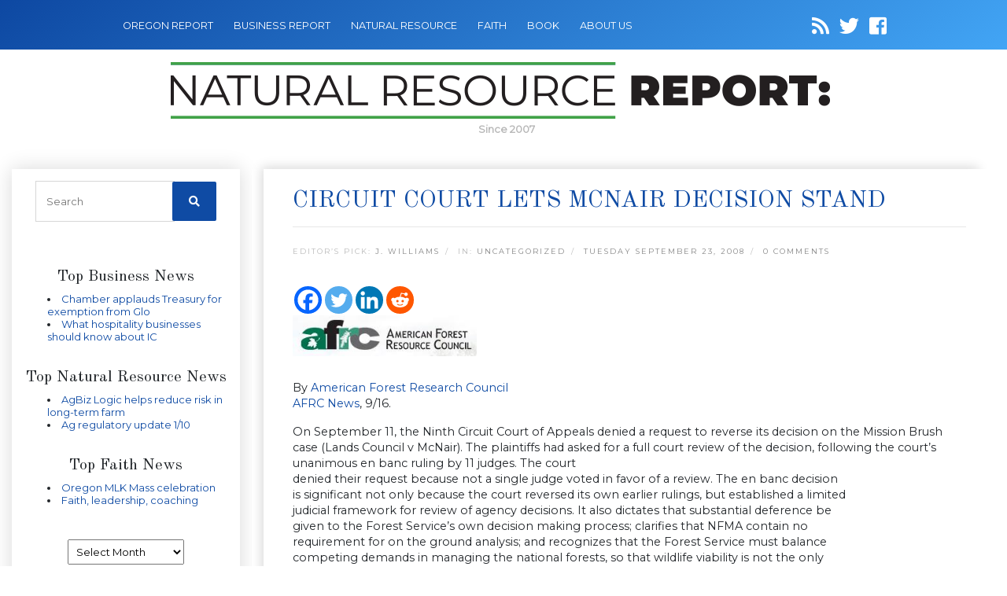

--- FILE ---
content_type: text/html; charset=UTF-8
request_url: https://naturalresourcereport.com/2008/09/circuit-court-lets-mcnair-decision-stand/
body_size: 12976
content:
<!DOCTYPE html>
<html lang="en-US">

<head>
    <meta name="google-site-verification" content="vkz_3iUQgfGJnyRl01XrYsqh9n3JStMM6WLqFliwg48" />
    <meta name="keywords" content="Agriculture, Timber, Environment and Natural Resource" />
    <meta charset="utf-8">
    <meta name="viewport" content="width=device-width, initial-scale=1, shrink-to-fit=no">
    <link rel="icon" href="https://naturalresourcereport.com/wp-content/themes/oregonnatural/images/favicon.png" />
    <title>Circuit court lets McNair Decision stand</title>
            <meta name="description" content="9/16.
On September 11 the Ninth Circuit Court of Appeals denied a request to reverse its decision on the Mission Brush case (Lands Council v McNair). The pla...">
        <meta name='robots' content='index, follow, max-image-preview:large, max-snippet:-1, max-video-preview:-1' />

	<!-- This site is optimized with the Yoast SEO plugin v21.8.1 - https://yoast.com/wordpress/plugins/seo/ -->
	<link rel="canonical" href="https://naturalresourcereport.com/2008/09/circuit-court-lets-mcnair-decision-stand/" />
	<meta property="og:locale" content="en_US" />
	<meta property="og:type" content="article" />
	<meta property="og:title" content="Circuit court lets McNair Decision stand" />
	<meta property="og:description" content="By American Forest Research Council AFRC News, 9/16. On September 11, the Ninth Circuit Court of Appeals denied a request to reverse its decision on the Mission Brush case (Lands Council v McNair). The plaintiffs had asked for a full court review of the decision, following the court’s unanimous en [&hellip;]" />
	<meta property="og:url" content="https://naturalresourcereport.com/2008/09/circuit-court-lets-mcnair-decision-stand/" />
	<meta property="og:site_name" content="Natural Resource Report" />
	<meta property="article:published_time" content="2008-09-23T10:00:29+00:00" />
	<meta property="og:image" content="https://naturalresourcereport.com/wp-content/uploads/2008/09/afrc.jpg" />
	<meta name="author" content="J. Williams" />
	<meta name="twitter:card" content="summary_large_image" />
	<script type="application/ld+json" class="yoast-schema-graph">{"@context":"https://schema.org","@graph":[{"@type":"WebPage","@id":"https://naturalresourcereport.com/2008/09/circuit-court-lets-mcnair-decision-stand/","url":"https://naturalresourcereport.com/2008/09/circuit-court-lets-mcnair-decision-stand/","name":"Circuit court lets McNair Decision stand","isPartOf":{"@id":"https://naturalresourcereport.com/#website"},"primaryImageOfPage":{"@id":"https://naturalresourcereport.com/2008/09/circuit-court-lets-mcnair-decision-stand/#primaryimage"},"image":{"@id":"https://naturalresourcereport.com/2008/09/circuit-court-lets-mcnair-decision-stand/#primaryimage"},"thumbnailUrl":"https://naturalresourcereport.com/wp-content/uploads/2008/09/afrc.jpg","datePublished":"2008-09-23T10:00:29+00:00","dateModified":"2008-09-23T10:00:29+00:00","author":{"@id":"https://naturalresourcereport.com/#/schema/person/b9f47637293209436951f1c8700f6b7a"},"breadcrumb":{"@id":"https://naturalresourcereport.com/2008/09/circuit-court-lets-mcnair-decision-stand/#breadcrumb"},"inLanguage":"en-US","potentialAction":[{"@type":"ReadAction","target":["https://naturalresourcereport.com/2008/09/circuit-court-lets-mcnair-decision-stand/"]}]},{"@type":"ImageObject","inLanguage":"en-US","@id":"https://naturalresourcereport.com/2008/09/circuit-court-lets-mcnair-decision-stand/#primaryimage","url":"https://naturalresourcereport.com/wp-content/uploads/2008/09/afrc.jpg","contentUrl":"https://naturalresourcereport.com/wp-content/uploads/2008/09/afrc.jpg"},{"@type":"BreadcrumbList","@id":"https://naturalresourcereport.com/2008/09/circuit-court-lets-mcnair-decision-stand/#breadcrumb","itemListElement":[{"@type":"ListItem","position":1,"name":"Home","item":"https://naturalresourcereport.com/"},{"@type":"ListItem","position":2,"name":"Circuit court lets McNair Decision stand"}]},{"@type":"WebSite","@id":"https://naturalresourcereport.com/#website","url":"https://naturalresourcereport.com/","name":"Natural Resource Report","description":"","potentialAction":[{"@type":"SearchAction","target":{"@type":"EntryPoint","urlTemplate":"https://naturalresourcereport.com/?s={search_term_string}"},"query-input":"required name=search_term_string"}],"inLanguage":"en-US"},{"@type":"Person","@id":"https://naturalresourcereport.com/#/schema/person/b9f47637293209436951f1c8700f6b7a","name":"J. Williams","image":{"@type":"ImageObject","inLanguage":"en-US","@id":"https://naturalresourcereport.com/#/schema/person/image/","url":"https://secure.gravatar.com/avatar/bafa66ddee653782864ec25d8ce41e77?s=96&d=mm&r=g","contentUrl":"https://secure.gravatar.com/avatar/bafa66ddee653782864ec25d8ce41e77?s=96&d=mm&r=g","caption":"J. Williams"},"description":"Jason Williams is the Editor and Manager of Oregon Report Media LLC. Oregon Report LLC was created in 2007 to help provide local authors, writers, non-profits, associations, governmental bodies and other organizations a place online to highlight their articles, press releases, opinions and newsletter material . Williams has Masters Degree in Business Administration from Marylhurst University in Marylhurst Oregon. Williams has created and managed several Oregon websites and has been a former radio producer for a Hillsboro radio station program. Williams is a lifelong Oregonian and lives in Beaverton Oregon.","url":"https://naturalresourcereport.com/author/admn/"}]}</script>
	<!-- / Yoast SEO plugin. -->


<link rel='dns-prefetch' href='//secure.gravatar.com' />
<link rel='dns-prefetch' href='//cdnjs.cloudflare.com' />
<link rel='dns-prefetch' href='//code.jquery.com' />
<link rel='dns-prefetch' href='//stats.wp.com' />
<link rel='dns-prefetch' href='//fonts.googleapis.com' />
<link rel='dns-prefetch' href='//use.fontawesome.com' />
<link rel='dns-prefetch' href='//v0.wordpress.com' />
<link rel="alternate" type="application/rss+xml" title="Natural Resource Report &raquo; Circuit court lets McNair Decision stand Comments Feed" href="https://naturalresourcereport.com/2008/09/circuit-court-lets-mcnair-decision-stand/feed/" />
<script type="text/javascript">
window._wpemojiSettings = {"baseUrl":"https:\/\/s.w.org\/images\/core\/emoji\/14.0.0\/72x72\/","ext":".png","svgUrl":"https:\/\/s.w.org\/images\/core\/emoji\/14.0.0\/svg\/","svgExt":".svg","source":{"concatemoji":"https:\/\/naturalresourcereport.com\/wp-includes\/js\/wp-emoji-release.min.js"}};
/*! This file is auto-generated */
!function(e,a,t){var n,r,o,i=a.createElement("canvas"),p=i.getContext&&i.getContext("2d");function s(e,t){p.clearRect(0,0,i.width,i.height),p.fillText(e,0,0);e=i.toDataURL();return p.clearRect(0,0,i.width,i.height),p.fillText(t,0,0),e===i.toDataURL()}function c(e){var t=a.createElement("script");t.src=e,t.defer=t.type="text/javascript",a.getElementsByTagName("head")[0].appendChild(t)}for(o=Array("flag","emoji"),t.supports={everything:!0,everythingExceptFlag:!0},r=0;r<o.length;r++)t.supports[o[r]]=function(e){if(p&&p.fillText)switch(p.textBaseline="top",p.font="600 32px Arial",e){case"flag":return s("\ud83c\udff3\ufe0f\u200d\u26a7\ufe0f","\ud83c\udff3\ufe0f\u200b\u26a7\ufe0f")?!1:!s("\ud83c\uddfa\ud83c\uddf3","\ud83c\uddfa\u200b\ud83c\uddf3")&&!s("\ud83c\udff4\udb40\udc67\udb40\udc62\udb40\udc65\udb40\udc6e\udb40\udc67\udb40\udc7f","\ud83c\udff4\u200b\udb40\udc67\u200b\udb40\udc62\u200b\udb40\udc65\u200b\udb40\udc6e\u200b\udb40\udc67\u200b\udb40\udc7f");case"emoji":return!s("\ud83e\udef1\ud83c\udffb\u200d\ud83e\udef2\ud83c\udfff","\ud83e\udef1\ud83c\udffb\u200b\ud83e\udef2\ud83c\udfff")}return!1}(o[r]),t.supports.everything=t.supports.everything&&t.supports[o[r]],"flag"!==o[r]&&(t.supports.everythingExceptFlag=t.supports.everythingExceptFlag&&t.supports[o[r]]);t.supports.everythingExceptFlag=t.supports.everythingExceptFlag&&!t.supports.flag,t.DOMReady=!1,t.readyCallback=function(){t.DOMReady=!0},t.supports.everything||(n=function(){t.readyCallback()},a.addEventListener?(a.addEventListener("DOMContentLoaded",n,!1),e.addEventListener("load",n,!1)):(e.attachEvent("onload",n),a.attachEvent("onreadystatechange",function(){"complete"===a.readyState&&t.readyCallback()})),(e=t.source||{}).concatemoji?c(e.concatemoji):e.wpemoji&&e.twemoji&&(c(e.twemoji),c(e.wpemoji)))}(window,document,window._wpemojiSettings);
</script>
<style type="text/css">
img.wp-smiley,
img.emoji {
	display: inline !important;
	border: none !important;
	box-shadow: none !important;
	height: 1em !important;
	width: 1em !important;
	margin: 0 0.07em !important;
	vertical-align: -0.1em !important;
	background: none !important;
	padding: 0 !important;
}
</style>
	<link rel='stylesheet' id='wp-block-library-css' href='https://naturalresourcereport.com/wp-includes/css/dist/block-library/style.min.css' type='text/css' media='all' />
<style id='wp-block-library-inline-css' type='text/css'>
.has-text-align-justify{text-align:justify;}
</style>
<link rel='stylesheet' id='mediaelement-css' href='https://naturalresourcereport.com/wp-includes/js/mediaelement/mediaelementplayer-legacy.min.css' type='text/css' media='all' />
<link rel='stylesheet' id='wp-mediaelement-css' href='https://naturalresourcereport.com/wp-includes/js/mediaelement/wp-mediaelement.min.css' type='text/css' media='all' />
<link rel='stylesheet' id='classic-theme-styles-css' href='https://naturalresourcereport.com/wp-includes/css/classic-themes.min.css' type='text/css' media='all' />
<style id='global-styles-inline-css' type='text/css'>
body{--wp--preset--color--black: #000000;--wp--preset--color--cyan-bluish-gray: #abb8c3;--wp--preset--color--white: #ffffff;--wp--preset--color--pale-pink: #f78da7;--wp--preset--color--vivid-red: #cf2e2e;--wp--preset--color--luminous-vivid-orange: #ff6900;--wp--preset--color--luminous-vivid-amber: #fcb900;--wp--preset--color--light-green-cyan: #7bdcb5;--wp--preset--color--vivid-green-cyan: #00d084;--wp--preset--color--pale-cyan-blue: #8ed1fc;--wp--preset--color--vivid-cyan-blue: #0693e3;--wp--preset--color--vivid-purple: #9b51e0;--wp--preset--gradient--vivid-cyan-blue-to-vivid-purple: linear-gradient(135deg,rgba(6,147,227,1) 0%,rgb(155,81,224) 100%);--wp--preset--gradient--light-green-cyan-to-vivid-green-cyan: linear-gradient(135deg,rgb(122,220,180) 0%,rgb(0,208,130) 100%);--wp--preset--gradient--luminous-vivid-amber-to-luminous-vivid-orange: linear-gradient(135deg,rgba(252,185,0,1) 0%,rgba(255,105,0,1) 100%);--wp--preset--gradient--luminous-vivid-orange-to-vivid-red: linear-gradient(135deg,rgba(255,105,0,1) 0%,rgb(207,46,46) 100%);--wp--preset--gradient--very-light-gray-to-cyan-bluish-gray: linear-gradient(135deg,rgb(238,238,238) 0%,rgb(169,184,195) 100%);--wp--preset--gradient--cool-to-warm-spectrum: linear-gradient(135deg,rgb(74,234,220) 0%,rgb(151,120,209) 20%,rgb(207,42,186) 40%,rgb(238,44,130) 60%,rgb(251,105,98) 80%,rgb(254,248,76) 100%);--wp--preset--gradient--blush-light-purple: linear-gradient(135deg,rgb(255,206,236) 0%,rgb(152,150,240) 100%);--wp--preset--gradient--blush-bordeaux: linear-gradient(135deg,rgb(254,205,165) 0%,rgb(254,45,45) 50%,rgb(107,0,62) 100%);--wp--preset--gradient--luminous-dusk: linear-gradient(135deg,rgb(255,203,112) 0%,rgb(199,81,192) 50%,rgb(65,88,208) 100%);--wp--preset--gradient--pale-ocean: linear-gradient(135deg,rgb(255,245,203) 0%,rgb(182,227,212) 50%,rgb(51,167,181) 100%);--wp--preset--gradient--electric-grass: linear-gradient(135deg,rgb(202,248,128) 0%,rgb(113,206,126) 100%);--wp--preset--gradient--midnight: linear-gradient(135deg,rgb(2,3,129) 0%,rgb(40,116,252) 100%);--wp--preset--duotone--dark-grayscale: url('#wp-duotone-dark-grayscale');--wp--preset--duotone--grayscale: url('#wp-duotone-grayscale');--wp--preset--duotone--purple-yellow: url('#wp-duotone-purple-yellow');--wp--preset--duotone--blue-red: url('#wp-duotone-blue-red');--wp--preset--duotone--midnight: url('#wp-duotone-midnight');--wp--preset--duotone--magenta-yellow: url('#wp-duotone-magenta-yellow');--wp--preset--duotone--purple-green: url('#wp-duotone-purple-green');--wp--preset--duotone--blue-orange: url('#wp-duotone-blue-orange');--wp--preset--font-size--small: 13px;--wp--preset--font-size--medium: 20px;--wp--preset--font-size--large: 36px;--wp--preset--font-size--x-large: 42px;--wp--preset--spacing--20: 0.44rem;--wp--preset--spacing--30: 0.67rem;--wp--preset--spacing--40: 1rem;--wp--preset--spacing--50: 1.5rem;--wp--preset--spacing--60: 2.25rem;--wp--preset--spacing--70: 3.38rem;--wp--preset--spacing--80: 5.06rem;--wp--preset--shadow--natural: 6px 6px 9px rgba(0, 0, 0, 0.2);--wp--preset--shadow--deep: 12px 12px 50px rgba(0, 0, 0, 0.4);--wp--preset--shadow--sharp: 6px 6px 0px rgba(0, 0, 0, 0.2);--wp--preset--shadow--outlined: 6px 6px 0px -3px rgba(255, 255, 255, 1), 6px 6px rgba(0, 0, 0, 1);--wp--preset--shadow--crisp: 6px 6px 0px rgba(0, 0, 0, 1);}:where(.is-layout-flex){gap: 0.5em;}body .is-layout-flow > .alignleft{float: left;margin-inline-start: 0;margin-inline-end: 2em;}body .is-layout-flow > .alignright{float: right;margin-inline-start: 2em;margin-inline-end: 0;}body .is-layout-flow > .aligncenter{margin-left: auto !important;margin-right: auto !important;}body .is-layout-constrained > .alignleft{float: left;margin-inline-start: 0;margin-inline-end: 2em;}body .is-layout-constrained > .alignright{float: right;margin-inline-start: 2em;margin-inline-end: 0;}body .is-layout-constrained > .aligncenter{margin-left: auto !important;margin-right: auto !important;}body .is-layout-constrained > :where(:not(.alignleft):not(.alignright):not(.alignfull)){max-width: var(--wp--style--global--content-size);margin-left: auto !important;margin-right: auto !important;}body .is-layout-constrained > .alignwide{max-width: var(--wp--style--global--wide-size);}body .is-layout-flex{display: flex;}body .is-layout-flex{flex-wrap: wrap;align-items: center;}body .is-layout-flex > *{margin: 0;}:where(.wp-block-columns.is-layout-flex){gap: 2em;}.has-black-color{color: var(--wp--preset--color--black) !important;}.has-cyan-bluish-gray-color{color: var(--wp--preset--color--cyan-bluish-gray) !important;}.has-white-color{color: var(--wp--preset--color--white) !important;}.has-pale-pink-color{color: var(--wp--preset--color--pale-pink) !important;}.has-vivid-red-color{color: var(--wp--preset--color--vivid-red) !important;}.has-luminous-vivid-orange-color{color: var(--wp--preset--color--luminous-vivid-orange) !important;}.has-luminous-vivid-amber-color{color: var(--wp--preset--color--luminous-vivid-amber) !important;}.has-light-green-cyan-color{color: var(--wp--preset--color--light-green-cyan) !important;}.has-vivid-green-cyan-color{color: var(--wp--preset--color--vivid-green-cyan) !important;}.has-pale-cyan-blue-color{color: var(--wp--preset--color--pale-cyan-blue) !important;}.has-vivid-cyan-blue-color{color: var(--wp--preset--color--vivid-cyan-blue) !important;}.has-vivid-purple-color{color: var(--wp--preset--color--vivid-purple) !important;}.has-black-background-color{background-color: var(--wp--preset--color--black) !important;}.has-cyan-bluish-gray-background-color{background-color: var(--wp--preset--color--cyan-bluish-gray) !important;}.has-white-background-color{background-color: var(--wp--preset--color--white) !important;}.has-pale-pink-background-color{background-color: var(--wp--preset--color--pale-pink) !important;}.has-vivid-red-background-color{background-color: var(--wp--preset--color--vivid-red) !important;}.has-luminous-vivid-orange-background-color{background-color: var(--wp--preset--color--luminous-vivid-orange) !important;}.has-luminous-vivid-amber-background-color{background-color: var(--wp--preset--color--luminous-vivid-amber) !important;}.has-light-green-cyan-background-color{background-color: var(--wp--preset--color--light-green-cyan) !important;}.has-vivid-green-cyan-background-color{background-color: var(--wp--preset--color--vivid-green-cyan) !important;}.has-pale-cyan-blue-background-color{background-color: var(--wp--preset--color--pale-cyan-blue) !important;}.has-vivid-cyan-blue-background-color{background-color: var(--wp--preset--color--vivid-cyan-blue) !important;}.has-vivid-purple-background-color{background-color: var(--wp--preset--color--vivid-purple) !important;}.has-black-border-color{border-color: var(--wp--preset--color--black) !important;}.has-cyan-bluish-gray-border-color{border-color: var(--wp--preset--color--cyan-bluish-gray) !important;}.has-white-border-color{border-color: var(--wp--preset--color--white) !important;}.has-pale-pink-border-color{border-color: var(--wp--preset--color--pale-pink) !important;}.has-vivid-red-border-color{border-color: var(--wp--preset--color--vivid-red) !important;}.has-luminous-vivid-orange-border-color{border-color: var(--wp--preset--color--luminous-vivid-orange) !important;}.has-luminous-vivid-amber-border-color{border-color: var(--wp--preset--color--luminous-vivid-amber) !important;}.has-light-green-cyan-border-color{border-color: var(--wp--preset--color--light-green-cyan) !important;}.has-vivid-green-cyan-border-color{border-color: var(--wp--preset--color--vivid-green-cyan) !important;}.has-pale-cyan-blue-border-color{border-color: var(--wp--preset--color--pale-cyan-blue) !important;}.has-vivid-cyan-blue-border-color{border-color: var(--wp--preset--color--vivid-cyan-blue) !important;}.has-vivid-purple-border-color{border-color: var(--wp--preset--color--vivid-purple) !important;}.has-vivid-cyan-blue-to-vivid-purple-gradient-background{background: var(--wp--preset--gradient--vivid-cyan-blue-to-vivid-purple) !important;}.has-light-green-cyan-to-vivid-green-cyan-gradient-background{background: var(--wp--preset--gradient--light-green-cyan-to-vivid-green-cyan) !important;}.has-luminous-vivid-amber-to-luminous-vivid-orange-gradient-background{background: var(--wp--preset--gradient--luminous-vivid-amber-to-luminous-vivid-orange) !important;}.has-luminous-vivid-orange-to-vivid-red-gradient-background{background: var(--wp--preset--gradient--luminous-vivid-orange-to-vivid-red) !important;}.has-very-light-gray-to-cyan-bluish-gray-gradient-background{background: var(--wp--preset--gradient--very-light-gray-to-cyan-bluish-gray) !important;}.has-cool-to-warm-spectrum-gradient-background{background: var(--wp--preset--gradient--cool-to-warm-spectrum) !important;}.has-blush-light-purple-gradient-background{background: var(--wp--preset--gradient--blush-light-purple) !important;}.has-blush-bordeaux-gradient-background{background: var(--wp--preset--gradient--blush-bordeaux) !important;}.has-luminous-dusk-gradient-background{background: var(--wp--preset--gradient--luminous-dusk) !important;}.has-pale-ocean-gradient-background{background: var(--wp--preset--gradient--pale-ocean) !important;}.has-electric-grass-gradient-background{background: var(--wp--preset--gradient--electric-grass) !important;}.has-midnight-gradient-background{background: var(--wp--preset--gradient--midnight) !important;}.has-small-font-size{font-size: var(--wp--preset--font-size--small) !important;}.has-medium-font-size{font-size: var(--wp--preset--font-size--medium) !important;}.has-large-font-size{font-size: var(--wp--preset--font-size--large) !important;}.has-x-large-font-size{font-size: var(--wp--preset--font-size--x-large) !important;}
.wp-block-navigation a:where(:not(.wp-element-button)){color: inherit;}
:where(.wp-block-columns.is-layout-flex){gap: 2em;}
.wp-block-pullquote{font-size: 1.5em;line-height: 1.6;}
</style>
<link rel='stylesheet' id='cptch_stylesheet-css' href='https://naturalresourcereport.com/wp-content/plugins/captcha/css/front_end_style.css' type='text/css' media='all' />
<link rel='stylesheet' id='dashicons-css' href='https://naturalresourcereport.com/wp-includes/css/dashicons.min.css' type='text/css' media='all' />
<link rel='stylesheet' id='cptch_desktop_style-css' href='https://naturalresourcereport.com/wp-content/plugins/captcha/css/desktop_style.css' type='text/css' media='all' />
<link rel='stylesheet' id='font-css' href='https://fonts.googleapis.com/css?family=Old+Standard+TT%7CMontserrat&#038;ver=6.2.8' type='text/css' media='all' />
<link rel='stylesheet' id='font-awesome-css' href='https://use.fontawesome.com/releases/v5.7.0/css/all.css' type='text/css' media='all' />
<link rel='stylesheet' id='bootstrap-css' href='https://naturalresourcereport.com/wp-content/themes/oregonnatural/css/bootstrap.min.css' type='text/css' media='all' />
<link rel='stylesheet' id='main_css-css' href='https://naturalresourcereport.com/wp-content/themes/oregonnatural/style.css' type='text/css' media='all' />
<link rel='stylesheet' id='heateor_sss_frontend_css-css' href='https://naturalresourcereport.com/wp-content/plugins/sassy-social-share/public/css/sassy-social-share-public.css' type='text/css' media='all' />
<style id='heateor_sss_frontend_css-inline-css' type='text/css'>
.heateor_sss_button_instagram span.heateor_sss_svg,a.heateor_sss_instagram span.heateor_sss_svg{background:radial-gradient(circle at 30% 107%,#fdf497 0,#fdf497 5%,#fd5949 45%,#d6249f 60%,#285aeb 90%)}.heateor_sss_horizontal_sharing .heateor_sss_svg,.heateor_sss_standard_follow_icons_container .heateor_sss_svg{color:#fff;border-width:0px;border-style:solid;border-color:transparent}.heateor_sss_horizontal_sharing .heateorSssTCBackground{color:#666}.heateor_sss_horizontal_sharing span.heateor_sss_svg:hover,.heateor_sss_standard_follow_icons_container span.heateor_sss_svg:hover{border-color:transparent;}.heateor_sss_vertical_sharing span.heateor_sss_svg,.heateor_sss_floating_follow_icons_container span.heateor_sss_svg{color:#fff;border-width:0px;border-style:solid;border-color:transparent;}.heateor_sss_vertical_sharing .heateorSssTCBackground{color:#666;}.heateor_sss_vertical_sharing span.heateor_sss_svg:hover,.heateor_sss_floating_follow_icons_container span.heateor_sss_svg:hover{border-color:transparent;}@media screen and (max-width:783px) {.heateor_sss_vertical_sharing{display:none!important}}
</style>
<link rel='stylesheet' id='jetpack_css-css' href='https://naturalresourcereport.com/wp-content/plugins/jetpack/css/jetpack.css' type='text/css' media='all' />
<script type='text/javascript' src='https://naturalresourcereport.com/wp-includes/js/jquery/jquery.min.js' id='jquery-core-js'></script>
<script type='text/javascript' src='https://naturalresourcereport.com/wp-includes/js/jquery/jquery-migrate.min.js' id='jquery-migrate-js'></script>
<link rel="https://api.w.org/" href="https://naturalresourcereport.com/wp-json/" /><link rel="alternate" type="application/json" href="https://naturalresourcereport.com/wp-json/wp/v2/posts/155" /><link rel="EditURI" type="application/rsd+xml" title="RSD" href="https://naturalresourcereport.com/xmlrpc.php?rsd" />
<link rel="wlwmanifest" type="application/wlwmanifest+xml" href="https://naturalresourcereport.com/wp-includes/wlwmanifest.xml" />
<meta name="generator" content="WordPress 6.2.8" />
<link rel='shortlink' href='https://wp.me/p2QkDp-2v' />
	<style>img#wpstats{display:none}</style>
		
    
</head>

<body data-rsssl=1 class="post-template-default single single-post postid-155 single-format-standard">

    <!-- Navigation -->
    <nav class="navbar navbar-dark navbar-expand-lg">
        <div class="container-fluid">
            <button class="navbar-toggler" type="button" data-toggle="collapse" data-target="#navbarResponsive" aria-controls="navbarResponsive" aria-expanded="false" aria-label="Toggle navigation">
                <span class="navbar-toggler-icon"></span>
            </button>
            <div id="navbarResponsive" class="collapse navbar-collapse"><ul id="menu-menu-1" class="navbar-nav ml-0"><li id="menu-item-10328" class="menu-item menu-item-type-custom menu-item-object-custom menu-item-10328 nav-item"><a href="http://oregonreport.com/" class="nav-link">OREGON REPORT</a></li>
<li id="menu-item-10335" class="menu-item menu-item-type-custom menu-item-object-custom menu-item-10335 nav-item"><a href="https://oregonbusinessreport.com/" class="nav-link">BUSINESS REPORT</a></li>
<li id="menu-item-10336" class="menu-item menu-item-type-custom menu-item-object-custom menu-item-home menu-item-10336 nav-item"><a href="https://naturalresourcereport.com/" class="nav-link">NATURAL RESOURCE</a></li>
<li id="menu-item-10337" class="menu-item menu-item-type-custom menu-item-object-custom menu-item-10337 nav-item"><a href="http://oregonfaithreport.com/" class="nav-link">FAITH</a></li>
<li id="menu-item-10338" class="menu-item menu-item-type-custom menu-item-object-custom menu-item-10338 nav-item"><a href="http://oregonbookreport.com/" class="nav-link">BOOK</a></li>
<li id="menu-item-11588" class="menu-item menu-item-type-post_type menu-item-object-page menu-item-11588 nav-item"><a href="https://naturalresourcereport.com/about/" class="nav-link">About Us</a></li>
</ul></div>
            <div class="social-icons">
                <a id="follow.it" target="_blank" href="https://naturalresourcereport.com/feed/"><i class="fa fa-rss"></i></a>
                <a target="_blank" href="https://twitter.com/ResourceReport"><i class="fab fa-twitter"></i></a>
                <a target="_blank" href="https://www.facebook.com/pages/Oregon-Natural-Resource-Report/150188221663035"><i class="fab fa-facebook-square"></i></a>
            </div>
        </div>
    </nav>
    <div class="container-fluid">
        <div id="logo">
            <a class="navbar-brand" href="https://naturalresourcereport.com">
                <img src="https://naturalresourcereport.com/wp-content/themes/oregonnatural/images/logo-natural-resource-report.png" style="max-width: 100%"/>
            </a>
            <div class="logo-date">Since 2007</div>
        </div>
    </div>
    
    <!-- facebook javascript SDK -->
    <div id="fb-root"></div>
    <script>(function(d, s, id) {
    var js, fjs = d.getElementsByTagName(s)[0];
    if (d.getElementById(id)) return;
    js = d.createElement(s); js.id = id;
    js.src = 'https://connect.facebook.net/en_US/sdk.js#xfbml=1&version=v2.12&appId=150683011650612&autoLogAppEvents=1';
    fjs.parentNode.insertBefore(js, fjs);
    }(document, 'script', 'facebook-jssdk'));</script>

<!-- Page Content -->
<div class="container-fluid content">

    <div class="row">
        <!-- Sidebar Widgets Column Left -->
        

<!-- This div is used to indicate the original position of the scrollable fixed div. -->
<div class="scroller_anchor"></div>
<div class="col-md-3 sidebar sidebar-left">

        <div id="secondary" class="sidebar-container" role="complementary">
        <div class="widget-area">
            <!-- Search form -->
            <aside id="search-3" class="widget widget_search">
                <h3 class="widget-title">CATALYST SITE SEARCH</h3>
                <div class="widget-content">
                    <form role="search" method="get" class="search-form" action="https://naturalresourcereport.com">
                        <label>
                            <input type="search" class="search-field" placeholder="Search" value="" name="s">
                        </label>
                        <button type="submit" class="search-submit"><i class="fa fa-search"></i></button>
                    </form>
                </div>
            </aside>



            <!-- News feeds -->
            
            <div class="newsfeed">
                                <div class="header" style="border:none;">
                    <h5>Top Business News</h5>
                </div>
                <div>
                    <ul title="Oregon">

                                                <li><a href="https://oregonbusinessreport.com/2026/01/chamber-applauds-treasury-for-exemption-from-global-minimum-tax/" target="_blank" title="Chamber applauds Treasury for exemption from Global Minimum Tax">Chamber applauds Treasury for exemption from Glo</a></li>
                                                <li><a href="https://oregonbusinessreport.com/2026/01/what-hospitality-businesses-should-know-about-ice-actions/" target="_blank" title="What hospitality businesses should know about ICE actions">What hospitality businesses should know about IC</a></li>
                        
                    </ul>
                    &nbsp;
                </div>

                

                


                                <div class="header" style="border:none;">
                    <h5>Top Natural Resource News</h5>
                </div>
                <div>
                    <ul title="Oregon">

                                                <li><a href="https://naturalresourcereport.com/2026/01/agbiz-logic-helps-reduce-risk-in-long-term-farm-planning/" target="_blank" title="AgBiz Logic helps reduce risk in long-term farm planning">AgBiz Logic helps reduce risk in long-term farm </a></li>
                                                <li><a href="https://naturalresourcereport.com/2026/01/ag-regulatory-update-1-10/" target="_blank" title="Ag regulatory update 1/10">Ag regulatory update 1/10</a></li>
                        
                    </ul>
                    &nbsp;
                </div>

                


                                <div class="header" style="border:none;">
                    <h5>Top Faith News</h5>
                </div>
                <div>
                    <ul title="Oregon">

                                                <li><a href="https://oregonfaithreport.com/2026/01/oregon-mlk-mass-celebration/" target="_blank" title="Oregon MLK Mass celebration">Oregon MLK Mass celebration</a></li>
                                                <li><a href="https://oregonfaithreport.com/2026/01/faith-leadership-coaching/" target="_blank" title="Faith, leadership, coaching">Faith, leadership, coaching</a></li>
                        
                    </ul>
                    &nbsp;
                </div>

                            </div>
            <aside id="archives-3" class="widget widget_archive"><h3 class="widget-title">Archives</h3><div class="widget-content">		<label class="screen-reader-text" for="archives-dropdown-3">Archives</label>
		<select id="archives-dropdown-3" name="archive-dropdown">
			
			<option value="">Select Month</option>
				<option value='https://naturalresourcereport.com/2026/01/'> January 2026 </option>
	<option value='https://naturalresourcereport.com/2025/12/'> December 2025 </option>
	<option value='https://naturalresourcereport.com/2025/11/'> November 2025 </option>
	<option value='https://naturalresourcereport.com/2025/10/'> October 2025 </option>
	<option value='https://naturalresourcereport.com/2025/09/'> September 2025 </option>
	<option value='https://naturalresourcereport.com/2025/08/'> August 2025 </option>
	<option value='https://naturalresourcereport.com/2025/07/'> July 2025 </option>
	<option value='https://naturalresourcereport.com/2025/06/'> June 2025 </option>
	<option value='https://naturalresourcereport.com/2025/05/'> May 2025 </option>
	<option value='https://naturalresourcereport.com/2025/04/'> April 2025 </option>
	<option value='https://naturalresourcereport.com/2025/03/'> March 2025 </option>
	<option value='https://naturalresourcereport.com/2025/02/'> February 2025 </option>
	<option value='https://naturalresourcereport.com/2025/01/'> January 2025 </option>
	<option value='https://naturalresourcereport.com/2024/12/'> December 2024 </option>
	<option value='https://naturalresourcereport.com/2024/11/'> November 2024 </option>
	<option value='https://naturalresourcereport.com/2024/10/'> October 2024 </option>
	<option value='https://naturalresourcereport.com/2024/09/'> September 2024 </option>
	<option value='https://naturalresourcereport.com/2024/08/'> August 2024 </option>
	<option value='https://naturalresourcereport.com/2024/07/'> July 2024 </option>
	<option value='https://naturalresourcereport.com/2024/06/'> June 2024 </option>
	<option value='https://naturalresourcereport.com/2024/05/'> May 2024 </option>
	<option value='https://naturalresourcereport.com/2024/04/'> April 2024 </option>
	<option value='https://naturalresourcereport.com/2024/03/'> March 2024 </option>
	<option value='https://naturalresourcereport.com/2024/02/'> February 2024 </option>
	<option value='https://naturalresourcereport.com/2024/01/'> January 2024 </option>
	<option value='https://naturalresourcereport.com/2023/12/'> December 2023 </option>
	<option value='https://naturalresourcereport.com/2023/11/'> November 2023 </option>
	<option value='https://naturalresourcereport.com/2023/10/'> October 2023 </option>
	<option value='https://naturalresourcereport.com/2023/09/'> September 2023 </option>
	<option value='https://naturalresourcereport.com/2023/08/'> August 2023 </option>
	<option value='https://naturalresourcereport.com/2023/07/'> July 2023 </option>
	<option value='https://naturalresourcereport.com/2023/06/'> June 2023 </option>
	<option value='https://naturalresourcereport.com/2023/05/'> May 2023 </option>
	<option value='https://naturalresourcereport.com/2023/04/'> April 2023 </option>
	<option value='https://naturalresourcereport.com/2023/03/'> March 2023 </option>
	<option value='https://naturalresourcereport.com/2023/02/'> February 2023 </option>
	<option value='https://naturalresourcereport.com/2023/01/'> January 2023 </option>
	<option value='https://naturalresourcereport.com/2022/12/'> December 2022 </option>
	<option value='https://naturalresourcereport.com/2022/11/'> November 2022 </option>
	<option value='https://naturalresourcereport.com/2022/10/'> October 2022 </option>
	<option value='https://naturalresourcereport.com/2022/09/'> September 2022 </option>
	<option value='https://naturalresourcereport.com/2022/08/'> August 2022 </option>
	<option value='https://naturalresourcereport.com/2022/07/'> July 2022 </option>
	<option value='https://naturalresourcereport.com/2022/06/'> June 2022 </option>
	<option value='https://naturalresourcereport.com/2022/05/'> May 2022 </option>
	<option value='https://naturalresourcereport.com/2022/04/'> April 2022 </option>
	<option value='https://naturalresourcereport.com/2022/03/'> March 2022 </option>
	<option value='https://naturalresourcereport.com/2022/02/'> February 2022 </option>
	<option value='https://naturalresourcereport.com/2022/01/'> January 2022 </option>
	<option value='https://naturalresourcereport.com/2021/12/'> December 2021 </option>
	<option value='https://naturalresourcereport.com/2021/11/'> November 2021 </option>
	<option value='https://naturalresourcereport.com/2021/10/'> October 2021 </option>
	<option value='https://naturalresourcereport.com/2021/09/'> September 2021 </option>
	<option value='https://naturalresourcereport.com/2021/08/'> August 2021 </option>
	<option value='https://naturalresourcereport.com/2021/07/'> July 2021 </option>
	<option value='https://naturalresourcereport.com/2021/06/'> June 2021 </option>
	<option value='https://naturalresourcereport.com/2021/05/'> May 2021 </option>
	<option value='https://naturalresourcereport.com/2021/04/'> April 2021 </option>
	<option value='https://naturalresourcereport.com/2021/03/'> March 2021 </option>
	<option value='https://naturalresourcereport.com/2021/02/'> February 2021 </option>
	<option value='https://naturalresourcereport.com/2021/01/'> January 2021 </option>
	<option value='https://naturalresourcereport.com/2020/12/'> December 2020 </option>
	<option value='https://naturalresourcereport.com/2020/11/'> November 2020 </option>
	<option value='https://naturalresourcereport.com/2020/10/'> October 2020 </option>
	<option value='https://naturalresourcereport.com/2020/09/'> September 2020 </option>
	<option value='https://naturalresourcereport.com/2020/08/'> August 2020 </option>
	<option value='https://naturalresourcereport.com/2020/07/'> July 2020 </option>
	<option value='https://naturalresourcereport.com/2020/06/'> June 2020 </option>
	<option value='https://naturalresourcereport.com/2020/05/'> May 2020 </option>
	<option value='https://naturalresourcereport.com/2020/04/'> April 2020 </option>
	<option value='https://naturalresourcereport.com/2020/03/'> March 2020 </option>
	<option value='https://naturalresourcereport.com/2020/02/'> February 2020 </option>
	<option value='https://naturalresourcereport.com/2020/01/'> January 2020 </option>
	<option value='https://naturalresourcereport.com/2019/12/'> December 2019 </option>
	<option value='https://naturalresourcereport.com/2019/11/'> November 2019 </option>
	<option value='https://naturalresourcereport.com/2019/10/'> October 2019 </option>
	<option value='https://naturalresourcereport.com/2019/09/'> September 2019 </option>
	<option value='https://naturalresourcereport.com/2019/08/'> August 2019 </option>
	<option value='https://naturalresourcereport.com/2019/07/'> July 2019 </option>
	<option value='https://naturalresourcereport.com/2019/06/'> June 2019 </option>
	<option value='https://naturalresourcereport.com/2019/05/'> May 2019 </option>
	<option value='https://naturalresourcereport.com/2019/04/'> April 2019 </option>
	<option value='https://naturalresourcereport.com/2019/03/'> March 2019 </option>
	<option value='https://naturalresourcereport.com/2019/02/'> February 2019 </option>
	<option value='https://naturalresourcereport.com/2019/01/'> January 2019 </option>
	<option value='https://naturalresourcereport.com/2018/12/'> December 2018 </option>
	<option value='https://naturalresourcereport.com/2018/11/'> November 2018 </option>
	<option value='https://naturalresourcereport.com/2018/10/'> October 2018 </option>
	<option value='https://naturalresourcereport.com/2018/09/'> September 2018 </option>
	<option value='https://naturalresourcereport.com/2018/08/'> August 2018 </option>
	<option value='https://naturalresourcereport.com/2018/07/'> July 2018 </option>
	<option value='https://naturalresourcereport.com/2018/06/'> June 2018 </option>
	<option value='https://naturalresourcereport.com/2018/05/'> May 2018 </option>
	<option value='https://naturalresourcereport.com/2018/04/'> April 2018 </option>
	<option value='https://naturalresourcereport.com/2018/03/'> March 2018 </option>
	<option value='https://naturalresourcereport.com/2018/02/'> February 2018 </option>
	<option value='https://naturalresourcereport.com/2018/01/'> January 2018 </option>
	<option value='https://naturalresourcereport.com/2017/12/'> December 2017 </option>
	<option value='https://naturalresourcereport.com/2017/11/'> November 2017 </option>
	<option value='https://naturalresourcereport.com/2017/10/'> October 2017 </option>
	<option value='https://naturalresourcereport.com/2017/09/'> September 2017 </option>
	<option value='https://naturalresourcereport.com/2017/08/'> August 2017 </option>
	<option value='https://naturalresourcereport.com/2017/07/'> July 2017 </option>
	<option value='https://naturalresourcereport.com/2017/06/'> June 2017 </option>
	<option value='https://naturalresourcereport.com/2017/05/'> May 2017 </option>
	<option value='https://naturalresourcereport.com/2017/04/'> April 2017 </option>
	<option value='https://naturalresourcereport.com/2017/03/'> March 2017 </option>
	<option value='https://naturalresourcereport.com/2017/02/'> February 2017 </option>
	<option value='https://naturalresourcereport.com/2017/01/'> January 2017 </option>
	<option value='https://naturalresourcereport.com/2016/12/'> December 2016 </option>
	<option value='https://naturalresourcereport.com/2016/11/'> November 2016 </option>
	<option value='https://naturalresourcereport.com/2016/10/'> October 2016 </option>
	<option value='https://naturalresourcereport.com/2016/09/'> September 2016 </option>
	<option value='https://naturalresourcereport.com/2016/08/'> August 2016 </option>
	<option value='https://naturalresourcereport.com/2016/07/'> July 2016 </option>
	<option value='https://naturalresourcereport.com/2016/06/'> June 2016 </option>
	<option value='https://naturalresourcereport.com/2016/05/'> May 2016 </option>
	<option value='https://naturalresourcereport.com/2016/04/'> April 2016 </option>
	<option value='https://naturalresourcereport.com/2016/03/'> March 2016 </option>
	<option value='https://naturalresourcereport.com/2016/02/'> February 2016 </option>
	<option value='https://naturalresourcereport.com/2016/01/'> January 2016 </option>
	<option value='https://naturalresourcereport.com/2015/12/'> December 2015 </option>
	<option value='https://naturalresourcereport.com/2015/11/'> November 2015 </option>
	<option value='https://naturalresourcereport.com/2015/10/'> October 2015 </option>
	<option value='https://naturalresourcereport.com/2015/09/'> September 2015 </option>
	<option value='https://naturalresourcereport.com/2015/08/'> August 2015 </option>
	<option value='https://naturalresourcereport.com/2015/07/'> July 2015 </option>
	<option value='https://naturalresourcereport.com/2015/06/'> June 2015 </option>
	<option value='https://naturalresourcereport.com/2015/05/'> May 2015 </option>
	<option value='https://naturalresourcereport.com/2015/04/'> April 2015 </option>
	<option value='https://naturalresourcereport.com/2015/03/'> March 2015 </option>
	<option value='https://naturalresourcereport.com/2015/02/'> February 2015 </option>
	<option value='https://naturalresourcereport.com/2015/01/'> January 2015 </option>
	<option value='https://naturalresourcereport.com/2014/12/'> December 2014 </option>
	<option value='https://naturalresourcereport.com/2014/11/'> November 2014 </option>
	<option value='https://naturalresourcereport.com/2014/10/'> October 2014 </option>
	<option value='https://naturalresourcereport.com/2014/09/'> September 2014 </option>
	<option value='https://naturalresourcereport.com/2014/08/'> August 2014 </option>
	<option value='https://naturalresourcereport.com/2014/07/'> July 2014 </option>
	<option value='https://naturalresourcereport.com/2014/06/'> June 2014 </option>
	<option value='https://naturalresourcereport.com/2014/05/'> May 2014 </option>
	<option value='https://naturalresourcereport.com/2014/04/'> April 2014 </option>
	<option value='https://naturalresourcereport.com/2014/03/'> March 2014 </option>
	<option value='https://naturalresourcereport.com/2014/02/'> February 2014 </option>
	<option value='https://naturalresourcereport.com/2014/01/'> January 2014 </option>
	<option value='https://naturalresourcereport.com/2013/12/'> December 2013 </option>
	<option value='https://naturalresourcereport.com/2013/11/'> November 2013 </option>
	<option value='https://naturalresourcereport.com/2013/10/'> October 2013 </option>
	<option value='https://naturalresourcereport.com/2013/09/'> September 2013 </option>
	<option value='https://naturalresourcereport.com/2013/08/'> August 2013 </option>
	<option value='https://naturalresourcereport.com/2013/07/'> July 2013 </option>
	<option value='https://naturalresourcereport.com/2013/06/'> June 2013 </option>
	<option value='https://naturalresourcereport.com/2013/05/'> May 2013 </option>
	<option value='https://naturalresourcereport.com/2013/04/'> April 2013 </option>
	<option value='https://naturalresourcereport.com/2013/03/'> March 2013 </option>
	<option value='https://naturalresourcereport.com/2013/02/'> February 2013 </option>
	<option value='https://naturalresourcereport.com/2013/01/'> January 2013 </option>
	<option value='https://naturalresourcereport.com/2012/12/'> December 2012 </option>
	<option value='https://naturalresourcereport.com/2012/11/'> November 2012 </option>
	<option value='https://naturalresourcereport.com/2012/10/'> October 2012 </option>
	<option value='https://naturalresourcereport.com/2012/09/'> September 2012 </option>
	<option value='https://naturalresourcereport.com/2012/08/'> August 2012 </option>
	<option value='https://naturalresourcereport.com/2012/07/'> July 2012 </option>
	<option value='https://naturalresourcereport.com/2012/06/'> June 2012 </option>
	<option value='https://naturalresourcereport.com/2012/05/'> May 2012 </option>
	<option value='https://naturalresourcereport.com/2012/04/'> April 2012 </option>
	<option value='https://naturalresourcereport.com/2012/03/'> March 2012 </option>
	<option value='https://naturalresourcereport.com/2012/02/'> February 2012 </option>
	<option value='https://naturalresourcereport.com/2012/01/'> January 2012 </option>
	<option value='https://naturalresourcereport.com/2011/12/'> December 2011 </option>
	<option value='https://naturalresourcereport.com/2011/11/'> November 2011 </option>
	<option value='https://naturalresourcereport.com/2011/10/'> October 2011 </option>
	<option value='https://naturalresourcereport.com/2011/09/'> September 2011 </option>
	<option value='https://naturalresourcereport.com/2011/08/'> August 2011 </option>
	<option value='https://naturalresourcereport.com/2011/07/'> July 2011 </option>
	<option value='https://naturalresourcereport.com/2011/06/'> June 2011 </option>
	<option value='https://naturalresourcereport.com/2011/05/'> May 2011 </option>
	<option value='https://naturalresourcereport.com/2011/04/'> April 2011 </option>
	<option value='https://naturalresourcereport.com/2011/03/'> March 2011 </option>
	<option value='https://naturalresourcereport.com/2011/02/'> February 2011 </option>
	<option value='https://naturalresourcereport.com/2011/01/'> January 2011 </option>
	<option value='https://naturalresourcereport.com/2010/12/'> December 2010 </option>
	<option value='https://naturalresourcereport.com/2010/11/'> November 2010 </option>
	<option value='https://naturalresourcereport.com/2010/10/'> October 2010 </option>
	<option value='https://naturalresourcereport.com/2010/09/'> September 2010 </option>
	<option value='https://naturalresourcereport.com/2010/08/'> August 2010 </option>
	<option value='https://naturalresourcereport.com/2010/07/'> July 2010 </option>
	<option value='https://naturalresourcereport.com/2010/06/'> June 2010 </option>
	<option value='https://naturalresourcereport.com/2010/05/'> May 2010 </option>
	<option value='https://naturalresourcereport.com/2010/04/'> April 2010 </option>
	<option value='https://naturalresourcereport.com/2010/03/'> March 2010 </option>
	<option value='https://naturalresourcereport.com/2010/02/'> February 2010 </option>
	<option value='https://naturalresourcereport.com/2010/01/'> January 2010 </option>
	<option value='https://naturalresourcereport.com/2009/12/'> December 2009 </option>
	<option value='https://naturalresourcereport.com/2009/11/'> November 2009 </option>
	<option value='https://naturalresourcereport.com/2009/10/'> October 2009 </option>
	<option value='https://naturalresourcereport.com/2009/09/'> September 2009 </option>
	<option value='https://naturalresourcereport.com/2009/08/'> August 2009 </option>
	<option value='https://naturalresourcereport.com/2009/07/'> July 2009 </option>
	<option value='https://naturalresourcereport.com/2009/06/'> June 2009 </option>
	<option value='https://naturalresourcereport.com/2009/05/'> May 2009 </option>
	<option value='https://naturalresourcereport.com/2009/04/'> April 2009 </option>
	<option value='https://naturalresourcereport.com/2009/03/'> March 2009 </option>
	<option value='https://naturalresourcereport.com/2009/02/'> February 2009 </option>
	<option value='https://naturalresourcereport.com/2009/01/'> January 2009 </option>
	<option value='https://naturalresourcereport.com/2008/12/'> December 2008 </option>
	<option value='https://naturalresourcereport.com/2008/11/'> November 2008 </option>
	<option value='https://naturalresourcereport.com/2008/10/'> October 2008 </option>
	<option value='https://naturalresourcereport.com/2008/09/'> September 2008 </option>
	<option value='https://naturalresourcereport.com/2008/08/'> August 2008 </option>
	<option value='https://naturalresourcereport.com/2008/07/'> July 2008 </option>
	<option value='https://naturalresourcereport.com/2008/06/'> June 2008 </option>
	<option value='https://naturalresourcereport.com/2008/05/'> May 2008 </option>
	<option value='https://naturalresourcereport.com/2008/04/'> April 2008 </option>
	<option value='https://naturalresourcereport.com/2008/01/'> January 2008 </option>

		</select>

<script type="text/javascript">
/* <![CDATA[ */
(function() {
	var dropdown = document.getElementById( "archives-dropdown-3" );
	function onSelectChange() {
		if ( dropdown.options[ dropdown.selectedIndex ].value !== '' ) {
			document.location.href = this.options[ this.selectedIndex ].value;
		}
	}
	dropdown.onchange = onSelectChange;
})();
/* ]]> */
</script>
			</aside>        </div>
        <!-- .widget-area -->
    </div>
    <!-- #secondary -->
    

</div>


        <!-- Post Content Column -->
        <div class="col-lg-9 main-content single_content">
            <article id="post-155" class="post-155 post type-post status-publish format-standard hentry category-uncategorized">


    <header class="entry-header">

        <h1 class="entry-title entry-title-cover-empty">
            Circuit court lets McNair Decision stand        </h1>

        <div class="entry-meta">

            <div class="meta-item meta-author">Editor’s Pick: <span class="vcard author"><span class="fn"><a href="https://naturalresourcereport.com/editors-pick/">J. Williams</a></span></span>
            </div>

            <div class="meta-item meta-category">In: 
                <a href="https://naturalresourcereport.com/category/uncategorized/" rel="category tag">Uncategorized</a>            </div>
            <div class="meta-item meta-date"><span class="updated">Tuesday September 23, 2008</span></div>
            <div class="meta-item meta-comments">
                <a href="#respond">
                    <span class="dsq-postid" data-dsqidentifier="155 https://naturalresourcereport.com/?p=155">2 Comments</span>                </a> &nbsp;&nbsp;&nbsp;&nbsp;&nbsp;
            </div>
            <!-- Facebook like button and counter -->
                                <div class="fb-like" data-href="https://naturalresourcereport.com/2008/09/circuit-court-lets-mcnair-decision-stand/" data-layout="button_count" data-action="like" data-size="large" data-show-faces="true" data-share="true"></div>
        </div>

    </header>
    
    <!--    <div class="post_thumbnail">
            </div>
    -->
    
    <div class="entry-content clearfix">
        <div class='heateorSssClear'></div><div  class='heateor_sss_sharing_container heateor_sss_horizontal_sharing' data-heateor-sss-href='https://naturalresourcereport.com/2008/09/circuit-court-lets-mcnair-decision-stand/'><div class='heateor_sss_sharing_title' style="font-weight:bold" ></div><div class="heateor_sss_sharing_ul"><a aria-label="Facebook" class="heateor_sss_facebook" href="https://www.facebook.com/sharer/sharer.php?u=https%3A%2F%2Fnaturalresourcereport.com%2F2008%2F09%2Fcircuit-court-lets-mcnair-decision-stand%2F" title="Facebook" rel="nofollow noopener" target="_blank" style="font-size:32px!important;box-shadow:none;display:inline-block;vertical-align:middle"><span class="heateor_sss_svg" style="background-color:#0765FE;width:35px;height:35px;border-radius:999px;display:inline-block;opacity:1;float:left;font-size:32px;box-shadow:none;display:inline-block;font-size:16px;padding:0 4px;vertical-align:middle;background-repeat:repeat;overflow:hidden;padding:0;cursor:pointer;box-sizing:content-box"><svg style="display:block;border-radius:999px;" focusable="false" aria-hidden="true" xmlns="http://www.w3.org/2000/svg" width="100%" height="100%" viewBox="0 0 32 32"><path fill="#fff" d="M28 16c0-6.627-5.373-12-12-12S4 9.373 4 16c0 5.628 3.875 10.35 9.101 11.647v-7.98h-2.474V16H13.1v-1.58c0-4.085 1.849-5.978 5.859-5.978.76 0 2.072.15 2.608.298v3.325c-.283-.03-.775-.045-1.386-.045-1.967 0-2.728.745-2.728 2.683V16h3.92l-.673 3.667h-3.247v8.245C23.395 27.195 28 22.135 28 16Z"></path></svg></span></a><a aria-label="Twitter" class="heateor_sss_button_twitter" href="https://twitter.com/intent/tweet?text=Circuit%20court%20lets%20McNair%20Decision%20stand&url=https%3A%2F%2Fnaturalresourcereport.com%2F2008%2F09%2Fcircuit-court-lets-mcnair-decision-stand%2F" title="Twitter" rel="nofollow noopener" target="_blank" style="font-size:32px!important;box-shadow:none;display:inline-block;vertical-align:middle"><span class="heateor_sss_svg heateor_sss_s__default heateor_sss_s_twitter" style="background-color:#55acee;width:35px;height:35px;border-radius:999px;display:inline-block;opacity:1;float:left;font-size:32px;box-shadow:none;display:inline-block;font-size:16px;padding:0 4px;vertical-align:middle;background-repeat:repeat;overflow:hidden;padding:0;cursor:pointer;box-sizing:content-box"><svg style="display:block;border-radius:999px;" focusable="false" aria-hidden="true" xmlns="http://www.w3.org/2000/svg" width="100%" height="100%" viewBox="-4 -4 39 39"><path d="M28 8.557a9.913 9.913 0 0 1-2.828.775 4.93 4.93 0 0 0 2.166-2.725 9.738 9.738 0 0 1-3.13 1.194 4.92 4.92 0 0 0-3.593-1.55 4.924 4.924 0 0 0-4.794 6.049c-4.09-.21-7.72-2.17-10.15-5.15a4.942 4.942 0 0 0-.665 2.477c0 1.71.87 3.214 2.19 4.1a4.968 4.968 0 0 1-2.23-.616v.06c0 2.39 1.7 4.38 3.952 4.83-.414.115-.85.174-1.297.174-.318 0-.626-.03-.928-.086a4.935 4.935 0 0 0 4.6 3.42 9.893 9.893 0 0 1-6.114 2.107c-.398 0-.79-.023-1.175-.068a13.953 13.953 0 0 0 7.55 2.213c9.056 0 14.01-7.507 14.01-14.013 0-.213-.005-.426-.015-.637.96-.695 1.795-1.56 2.455-2.55z" fill="#fff"></path></svg></span></a><a aria-label="Linkedin" class="heateor_sss_button_linkedin" href="https://www.linkedin.com/sharing/share-offsite/?url=https%3A%2F%2Fnaturalresourcereport.com%2F2008%2F09%2Fcircuit-court-lets-mcnair-decision-stand%2F" title="Linkedin" rel="nofollow noopener" target="_blank" style="font-size:32px!important;box-shadow:none;display:inline-block;vertical-align:middle"><span class="heateor_sss_svg heateor_sss_s__default heateor_sss_s_linkedin" style="background-color:#0077b5;width:35px;height:35px;border-radius:999px;display:inline-block;opacity:1;float:left;font-size:32px;box-shadow:none;display:inline-block;font-size:16px;padding:0 4px;vertical-align:middle;background-repeat:repeat;overflow:hidden;padding:0;cursor:pointer;box-sizing:content-box"><svg style="display:block;border-radius:999px;" focusable="false" aria-hidden="true" xmlns="http://www.w3.org/2000/svg" width="100%" height="100%" viewBox="0 0 32 32"><path d="M6.227 12.61h4.19v13.48h-4.19V12.61zm2.095-6.7a2.43 2.43 0 0 1 0 4.86c-1.344 0-2.428-1.09-2.428-2.43s1.084-2.43 2.428-2.43m4.72 6.7h4.02v1.84h.058c.56-1.058 1.927-2.176 3.965-2.176 4.238 0 5.02 2.792 5.02 6.42v7.395h-4.183v-6.56c0-1.564-.03-3.574-2.178-3.574-2.18 0-2.514 1.7-2.514 3.46v6.668h-4.187V12.61z" fill="#fff"></path></svg></span></a><a aria-label="Reddit" class="heateor_sss_button_reddit" href="https://reddit.com/submit?url=https%3A%2F%2Fnaturalresourcereport.com%2F2008%2F09%2Fcircuit-court-lets-mcnair-decision-stand%2F&title=Circuit%20court%20lets%20McNair%20Decision%20stand" title="Reddit" rel="nofollow noopener" target="_blank" style="font-size:32px!important;box-shadow:none;display:inline-block;vertical-align:middle"><span class="heateor_sss_svg heateor_sss_s__default heateor_sss_s_reddit" style="background-color:#ff5700;width:35px;height:35px;border-radius:999px;display:inline-block;opacity:1;float:left;font-size:32px;box-shadow:none;display:inline-block;font-size:16px;padding:0 4px;vertical-align:middle;background-repeat:repeat;overflow:hidden;padding:0;cursor:pointer;box-sizing:content-box"><svg style="display:block;border-radius:999px;" focusable="false" aria-hidden="true" xmlns="http://www.w3.org/2000/svg" width="100%" height="100%" viewBox="-3.5 -3.5 39 39"><path d="M28.543 15.774a2.953 2.953 0 0 0-2.951-2.949 2.882 2.882 0 0 0-1.9.713 14.075 14.075 0 0 0-6.85-2.044l1.38-4.349 3.768.884a2.452 2.452 0 1 0 .24-1.176l-4.274-1a.6.6 0 0 0-.709.4l-1.659 5.224a14.314 14.314 0 0 0-7.316 2.029 2.908 2.908 0 0 0-1.872-.681 2.942 2.942 0 0 0-1.618 5.4 5.109 5.109 0 0 0-.062.765c0 4.158 5.037 7.541 11.229 7.541s11.22-3.383 11.22-7.541a5.2 5.2 0 0 0-.053-.706 2.963 2.963 0 0 0 1.427-2.51zm-18.008 1.88a1.753 1.753 0 0 1 1.73-1.74 1.73 1.73 0 0 1 1.709 1.74 1.709 1.709 0 0 1-1.709 1.711 1.733 1.733 0 0 1-1.73-1.711zm9.565 4.968a5.573 5.573 0 0 1-4.081 1.272h-.032a5.576 5.576 0 0 1-4.087-1.272.6.6 0 0 1 .844-.854 4.5 4.5 0 0 0 3.238.927h.032a4.5 4.5 0 0 0 3.237-.927.6.6 0 1 1 .844.854zm-.331-3.256a1.726 1.726 0 1 1 1.709-1.712 1.717 1.717 0 0 1-1.712 1.712z" fill="#fff"/></svg></span></a></div><div class="heateorSssClear"></div></div><div class='heateorSssClear'></div><p><a href="https://naturalresourcereport.com/wp-content/uploads/2008/09/afrc.jpg"><img decoding="async" class="alignright size-medium wp-image-156" title="afrc" src="https://naturalresourcereport.com/wp-content/uploads/2008/09/afrc.jpg" alt="" width="234" height="65" /></a>By <a href="http://www.amforest.org/">American Forest Research Council</a><br />
<a href="http://www.amforest.org/resource/newsletters/AFRC%20Newsletter%209-16-08.pdf">AFRC News</a>, 9/16.</p>
<p>On September 11, the Ninth Circuit Court of Appeals denied a request to reverse its decision on the Mission Brush case (Lands Council v McNair). The plaintiffs had asked for a full court review of the decision, following the court’s unanimous en banc ruling by 11 judges. The court<br />
denied their request because not a single judge voted in favor of a review. The en banc decision<br />
is significant not only because the court reversed its own earlier rulings, but established a limited<br />
judicial framework for review of agency decisions. It also dictates that substantial deference be<br />
given to the Forest Service’s own decision making process; clarifies that NFMA contain no<br />
requirement for on the ground analysis; and recognizes that the Forest Service must balance<br />
competing demands in managing the national forests, so that wildlife viability is not the only<br />
consideration. <span id="more-155"></span></p>
<p>In deciding whether to grant a request for an injunction, judges must now balance<br />
harm to the environment against other harms, such as wildfire or economic losses.</p>
<p>On August 22, Joel Holtrop, National Forest Deputy Chief for National Forest System, issued a<br />
memo to Regional Foresters and other personnel noting the decision will enable the agency to<br />
more effectively manage our national forests and grasslands. /Ann Forest Burns</p>
<p>### There is much more to read in the <a href="http://www.amforest.org/resource/newsletters/AFRC%20Newsletter%209-16-08.pdf">AFRC News</a> <a href="http://www.amforest.org/resource/newsletters/AFRC%20Newsletter%209-16-08.pdf">click here</a>.</p>


        <div class="entry-tags">
                    </div>
        <div class="print_email text-center">
            <a href="https://naturalresourcereport.com/2008/09/circuit-court-lets-mcnair-decision-stand/print/" title="Print This Post" rel="nofollow"><img class="WP-PrintIcon" src="https://naturalresourcereport.com/wp-content/plugins/wp-print/images/print.gif" alt="Print This Post" title="Print This Post" style="border: 0px;" /></a>&nbsp;<a href="https://naturalresourcereport.com/2008/09/circuit-court-lets-mcnair-decision-stand/print/" title="Print This Post" rel="nofollow">Print This Post</a>
                    </div>
        <br />
        <div class="disclaimer">
            <p><i><strong>Disclaimer:</strong> Articles featured on Oregon Report are the creation, responsibility and opinion of the authoring individual or organization which is featured at the top of every article.</i></p>
        </div>
    </div>
</article>

<div id="disqus_thread"></div>
            <br /><br /><br /><br />
            <!-- Catalyst Footer Ad -->
            <ins class="adsbygoogle"
            style="display:block"
            data-ad-client="ca-pub-8224548042977984"
            data-ad-slot="2875294566"
            data-ad-format="auto"></ins>
            <script>
            (adsbygoogle = window.adsbygoogle || []).push({});
            </script>


            <!-- Google Page level ads -->
            <script>
            (adsbygoogle = window.adsbygoogle || []).push({
            google_ad_client: "ca-pub-8224548042977984",
            enable_page_level_ads: true
            });
            </script>
            
        </div>

        <!-- Sidebar Widgets Column Right -->
        
    </div>
    <!-- /.row -->

</div>
<div class="container footer">
    <div class="row">
        <div class=" col-lg-12 logo-footer">
            <h3><a href="https://naturalresourcereport.com">Oregon Natural Resource Report</a></h3>
            <p><a href="https://naturalresourcereport.com/about">About us</a> - <a href="https://naturalresourcereport.com/privacy-policy">Privacy Policy</a> - <a href="https://naturalresourcereport.com/contact-us">Contact us</a> <br> All rights reserved</p>
        </div>
    </div>
</div>


<script type='text/javascript' id='disqus_count-js-extra'>
/* <![CDATA[ */
var countVars = {"disqusShortname":"natural-resource-report"};
/* ]]> */
</script>
<script type='text/javascript' src='https://naturalresourcereport.com/wp-content/plugins/disqus-comment-system/public/js/comment_count.js' id='disqus_count-js'></script>
<script type='text/javascript' id='disqus_embed-js-extra'>
/* <![CDATA[ */
var embedVars = {"disqusConfig":{"integration":"wordpress 3.1.4 6.2.8"},"disqusIdentifier":"155 https:\/\/naturalresourcereport.com\/?p=155","disqusShortname":"natural-resource-report","disqusTitle":"Circuit court lets McNair Decision stand","disqusUrl":"https:\/\/naturalresourcereport.com\/2008\/09\/circuit-court-lets-mcnair-decision-stand\/","postId":"155"};
/* ]]> */
</script>
<script type='text/javascript' src='https://naturalresourcereport.com/wp-content/plugins/disqus-comment-system/public/js/comment_embed.js' id='disqus_embed-js'></script>
<script type='text/javascript' src='https://cdnjs.cloudflare.com/ajax/libs/jquery/3.2.1/jquery.min.js' id='jQuery-js'></script>
<script type='text/javascript' src='https://code.jquery.com/ui/1.12.1/jquery-ui.min.js' id='jQuery-ui-js'></script>
<script type='text/javascript' src='https://naturalresourcereport.com/wp-content/themes/oregonnatural/js/bootstrap.min.js' id='bootstrapjs-js'></script>
<script type='text/javascript' src='https://naturalresourcereport.com/wp-content/themes/oregonnatural/js/script.js' id='custom_js-js'></script>
<script type='text/javascript' id='heateor_sss_sharing_js-js-before'>
function heateorSssLoadEvent(e) {var t=window.onload;if (typeof window.onload!="function") {window.onload=e}else{window.onload=function() {t();e()}}};	var heateorSssSharingAjaxUrl = 'https://naturalresourcereport.com/wp-admin/admin-ajax.php', heateorSssCloseIconPath = 'https://naturalresourcereport.com/wp-content/plugins/sassy-social-share/public/../images/close.png', heateorSssPluginIconPath = 'https://naturalresourcereport.com/wp-content/plugins/sassy-social-share/public/../images/logo.png', heateorSssHorizontalSharingCountEnable = 0, heateorSssVerticalSharingCountEnable = 0, heateorSssSharingOffset = -10; var heateorSssMobileStickySharingEnabled = 0;var heateorSssCopyLinkMessage = "Link copied.";var heateorSssUrlCountFetched = [], heateorSssSharesText = 'Shares', heateorSssShareText = 'Share';function heateorSssPopup(e) {window.open(e,"popUpWindow","height=400,width=600,left=400,top=100,resizable,scrollbars,toolbar=0,personalbar=0,menubar=no,location=no,directories=no,status")}
</script>
<script type='text/javascript' src='https://naturalresourcereport.com/wp-content/plugins/sassy-social-share/public/js/sassy-social-share-public.js' id='heateor_sss_sharing_js-js'></script>
<script defer type='text/javascript' src='https://stats.wp.com/e-202603.js' id='jetpack-stats-js'></script>
<script type='text/javascript' id='jetpack-stats-js-after'>
_stq = window._stq || [];
_stq.push([ "view", {v:'ext',blog:'42025051',post:'155',tz:'-8',srv:'naturalresourcereport.com',j:'1:12.8.2'} ]);
_stq.push([ "clickTrackerInit", "42025051", "155" ]);
</script>

<script>
		   /* jQuery(document).ready(function() {
		    	var metaDes = jQuery('.entry-content p:eq(1)').html();
		    	jQuery('head').append('<meta name="description" content="'+metaDes+'" />');
		    	//console.log(metaDes);
		    });*/
    	</script>
<script defer src="https://static.cloudflareinsights.com/beacon.min.js/vcd15cbe7772f49c399c6a5babf22c1241717689176015" integrity="sha512-ZpsOmlRQV6y907TI0dKBHq9Md29nnaEIPlkf84rnaERnq6zvWvPUqr2ft8M1aS28oN72PdrCzSjY4U6VaAw1EQ==" data-cf-beacon='{"version":"2024.11.0","token":"a74fcbe55129475f9acfa1b267de9bfe","r":1,"server_timing":{"name":{"cfCacheStatus":true,"cfEdge":true,"cfExtPri":true,"cfL4":true,"cfOrigin":true,"cfSpeedBrain":true},"location_startswith":null}}' crossorigin="anonymous"></script>
</body>

</html>
